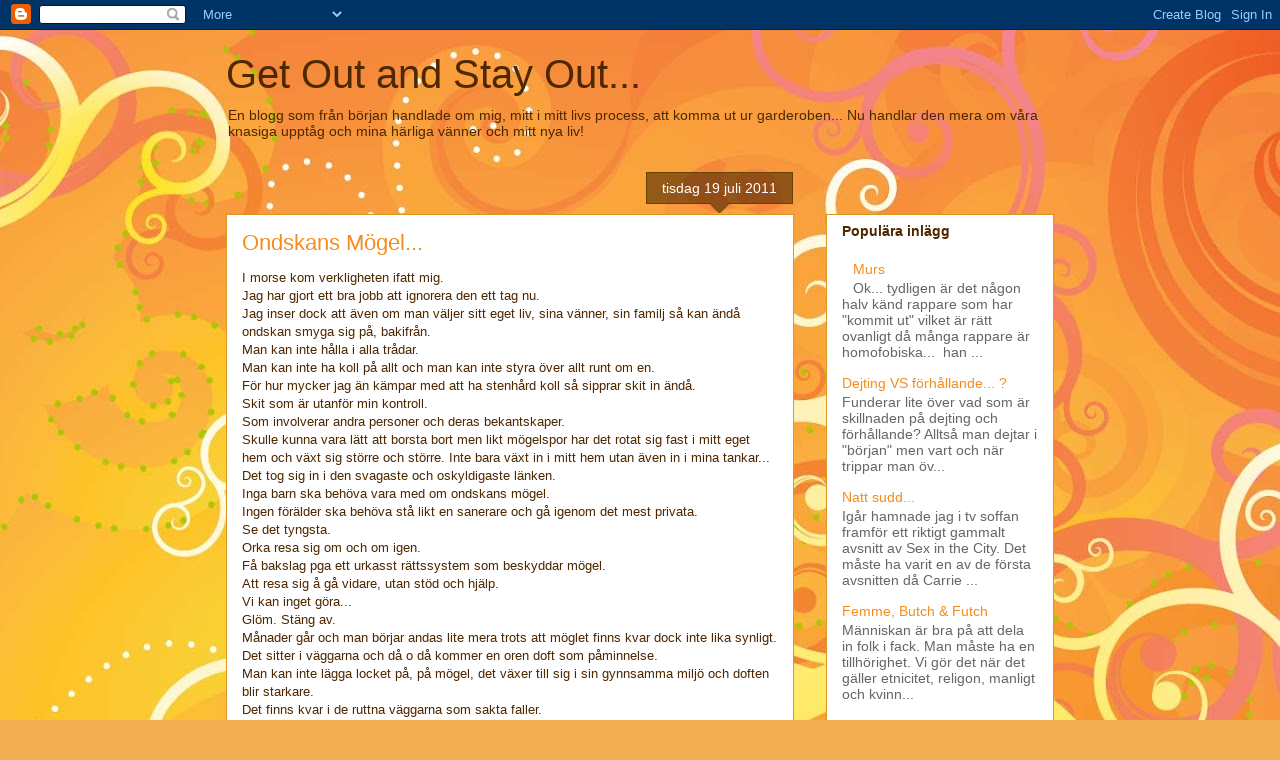

--- FILE ---
content_type: text/html; charset=UTF-8
request_url: http://alvastra.blogspot.com/b/stats?style=BLACK_TRANSPARENT&timeRange=ALL_TIME&token=APq4FmDz9BohwTMCG7w-vPnltfhyj8coy5EtSMAzJt4vViDFTO3vxC-BRrEfNAfltbkVQ3axfb21rh4PsoO1RsdjGAl_Qsh2Mg
body_size: 253
content:
{"total":57784,"sparklineOptions":{"backgroundColor":{"fillOpacity":0.1,"fill":"#000000"},"series":[{"areaOpacity":0.3,"color":"#202020"}]},"sparklineData":[[0,6],[1,16],[2,0],[3,9],[4,84],[5,1],[6,7],[7,17],[8,91],[9,26],[10,11],[11,6],[12,3],[13,19],[14,26],[15,3],[16,9],[17,14],[18,14],[19,26],[20,19],[21,10],[22,20],[23,4],[24,4],[25,0],[26,6],[27,1],[28,6],[29,7]],"nextTickMs":1800000}